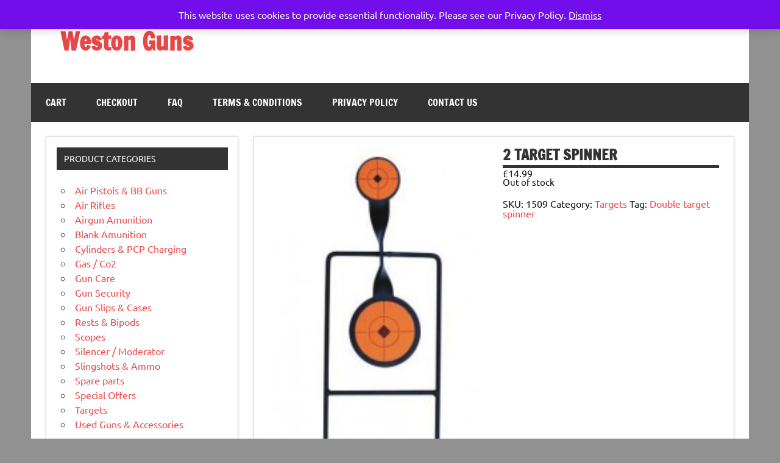

--- FILE ---
content_type: text/html; charset=UTF-8
request_url: https://westonguns.com/product/double-target-spinner
body_size: 11404
content:
<!DOCTYPE html><!-- HTML 5 -->
<html lang="en-GB">

<head>
<meta charset="UTF-8" />
<meta name="viewport" content="width=device-width, initial-scale=1">
<link rel="profile" href="https://gmpg.org/xfn/11" />
<link rel="pingback" href="https://westonguns.com/xmlrpc.php" />

<meta name='robots' content='index, follow, max-image-preview:large, max-snippet:-1, max-video-preview:-1' />
	<style>img:is([sizes="auto" i], [sizes^="auto," i]) { contain-intrinsic-size: 3000px 1500px }</style>
	
	<!-- This site is optimized with the Yoast SEO plugin v26.3 - https://yoast.com/wordpress/plugins/seo/ -->
	<title>2 target spinner - Weston Guns</title>
	<link rel="canonical" href="https://westonguns.com/product/double-target-spinner" />
	<meta property="og:locale" content="en_GB" />
	<meta property="og:type" content="article" />
	<meta property="og:title" content="2 target spinner - Weston Guns" />
	<meta property="og:description" content="&nbsp; &nbsp; 1 SMALL AND 1 LARGE SPINNING TARGETS FOR GREAT PRACTISING. &nbsp; &nbsp; &nbsp;" />
	<meta property="og:url" content="https://westonguns.com/product/double-target-spinner" />
	<meta property="og:site_name" content="Weston Guns" />
	<meta property="article:modified_time" content="2025-01-02T12:21:09+00:00" />
	<meta property="og:image" content="https://westonguns.com/wp-content/uploads/2018/09/SMK-DOUBLE-TARGET-SPINNER.jpg" />
	<meta property="og:image:width" content="162" />
	<meta property="og:image:height" content="300" />
	<meta property="og:image:type" content="image/jpeg" />
	<meta name="twitter:card" content="summary_large_image" />
	<script type="application/ld+json" class="yoast-schema-graph">{"@context":"https://schema.org","@graph":[{"@type":"WebPage","@id":"https://westonguns.com/product/double-target-spinner","url":"https://westonguns.com/product/double-target-spinner","name":"2 target spinner - Weston Guns","isPartOf":{"@id":"https://westonguns.com/#website"},"primaryImageOfPage":{"@id":"https://westonguns.com/product/double-target-spinner#primaryimage"},"image":{"@id":"https://westonguns.com/product/double-target-spinner#primaryimage"},"thumbnailUrl":"https://westonguns.com/wp-content/uploads/2018/09/SMK-DOUBLE-TARGET-SPINNER.jpg","datePublished":"2019-10-10T09:19:46+00:00","dateModified":"2025-01-02T12:21:09+00:00","breadcrumb":{"@id":"https://westonguns.com/product/double-target-spinner#breadcrumb"},"inLanguage":"en-GB","potentialAction":[{"@type":"ReadAction","target":["https://westonguns.com/product/double-target-spinner"]}]},{"@type":"ImageObject","inLanguage":"en-GB","@id":"https://westonguns.com/product/double-target-spinner#primaryimage","url":"https://westonguns.com/wp-content/uploads/2018/09/SMK-DOUBLE-TARGET-SPINNER.jpg","contentUrl":"https://westonguns.com/wp-content/uploads/2018/09/SMK-DOUBLE-TARGET-SPINNER.jpg","width":162,"height":300,"caption":"Double target spinner"},{"@type":"BreadcrumbList","@id":"https://westonguns.com/product/double-target-spinner#breadcrumb","itemListElement":[{"@type":"ListItem","position":1,"name":"Home","item":"https://westonguns.com/"},{"@type":"ListItem","position":2,"name":"Products","item":"https://westonguns.com/shop"},{"@type":"ListItem","position":3,"name":"2 target spinner"}]},{"@type":"WebSite","@id":"https://westonguns.com/#website","url":"https://westonguns.com/","name":"Weston Guns","description":"gun shop airgun air rifle pistol pellet shotgun weston super mare somerset","publisher":{"@id":"https://westonguns.com/#organization"},"potentialAction":[{"@type":"SearchAction","target":{"@type":"EntryPoint","urlTemplate":"https://westonguns.com/?s={search_term_string}"},"query-input":{"@type":"PropertyValueSpecification","valueRequired":true,"valueName":"search_term_string"}}],"inLanguage":"en-GB"},{"@type":"Organization","@id":"https://westonguns.com/#organization","name":"Weston Guns","url":"https://westonguns.com/","logo":{"@type":"ImageObject","inLanguage":"en-GB","@id":"https://westonguns.com/#/schema/logo/image/","url":"https://westonguns.com/wp-content/uploads/WG-Icon.jpg","contentUrl":"https://westonguns.com/wp-content/uploads/WG-Icon.jpg","width":800,"height":800,"caption":"Weston Guns"},"image":{"@id":"https://westonguns.com/#/schema/logo/image/"}}]}</script>
	<!-- / Yoast SEO plugin. -->


<link rel="alternate" type="application/rss+xml" title="Weston Guns &raquo; Feed" href="https://westonguns.com/feed" />
<link rel="alternate" type="application/rss+xml" title="Weston Guns &raquo; Comments Feed" href="https://westonguns.com/comments/feed" />
<script type="text/javascript">
/* <![CDATA[ */
window._wpemojiSettings = {"baseUrl":"https:\/\/s.w.org\/images\/core\/emoji\/16.0.1\/72x72\/","ext":".png","svgUrl":"https:\/\/s.w.org\/images\/core\/emoji\/16.0.1\/svg\/","svgExt":".svg","source":{"concatemoji":"https:\/\/westonguns.com\/wp-includes\/js\/wp-emoji-release.min.js?ver=81e4b62e08817ae5c67bd2d541480295"}};
/*! This file is auto-generated */
!function(s,n){var o,i,e;function c(e){try{var t={supportTests:e,timestamp:(new Date).valueOf()};sessionStorage.setItem(o,JSON.stringify(t))}catch(e){}}function p(e,t,n){e.clearRect(0,0,e.canvas.width,e.canvas.height),e.fillText(t,0,0);var t=new Uint32Array(e.getImageData(0,0,e.canvas.width,e.canvas.height).data),a=(e.clearRect(0,0,e.canvas.width,e.canvas.height),e.fillText(n,0,0),new Uint32Array(e.getImageData(0,0,e.canvas.width,e.canvas.height).data));return t.every(function(e,t){return e===a[t]})}function u(e,t){e.clearRect(0,0,e.canvas.width,e.canvas.height),e.fillText(t,0,0);for(var n=e.getImageData(16,16,1,1),a=0;a<n.data.length;a++)if(0!==n.data[a])return!1;return!0}function f(e,t,n,a){switch(t){case"flag":return n(e,"\ud83c\udff3\ufe0f\u200d\u26a7\ufe0f","\ud83c\udff3\ufe0f\u200b\u26a7\ufe0f")?!1:!n(e,"\ud83c\udde8\ud83c\uddf6","\ud83c\udde8\u200b\ud83c\uddf6")&&!n(e,"\ud83c\udff4\udb40\udc67\udb40\udc62\udb40\udc65\udb40\udc6e\udb40\udc67\udb40\udc7f","\ud83c\udff4\u200b\udb40\udc67\u200b\udb40\udc62\u200b\udb40\udc65\u200b\udb40\udc6e\u200b\udb40\udc67\u200b\udb40\udc7f");case"emoji":return!a(e,"\ud83e\udedf")}return!1}function g(e,t,n,a){var r="undefined"!=typeof WorkerGlobalScope&&self instanceof WorkerGlobalScope?new OffscreenCanvas(300,150):s.createElement("canvas"),o=r.getContext("2d",{willReadFrequently:!0}),i=(o.textBaseline="top",o.font="600 32px Arial",{});return e.forEach(function(e){i[e]=t(o,e,n,a)}),i}function t(e){var t=s.createElement("script");t.src=e,t.defer=!0,s.head.appendChild(t)}"undefined"!=typeof Promise&&(o="wpEmojiSettingsSupports",i=["flag","emoji"],n.supports={everything:!0,everythingExceptFlag:!0},e=new Promise(function(e){s.addEventListener("DOMContentLoaded",e,{once:!0})}),new Promise(function(t){var n=function(){try{var e=JSON.parse(sessionStorage.getItem(o));if("object"==typeof e&&"number"==typeof e.timestamp&&(new Date).valueOf()<e.timestamp+604800&&"object"==typeof e.supportTests)return e.supportTests}catch(e){}return null}();if(!n){if("undefined"!=typeof Worker&&"undefined"!=typeof OffscreenCanvas&&"undefined"!=typeof URL&&URL.createObjectURL&&"undefined"!=typeof Blob)try{var e="postMessage("+g.toString()+"("+[JSON.stringify(i),f.toString(),p.toString(),u.toString()].join(",")+"));",a=new Blob([e],{type:"text/javascript"}),r=new Worker(URL.createObjectURL(a),{name:"wpTestEmojiSupports"});return void(r.onmessage=function(e){c(n=e.data),r.terminate(),t(n)})}catch(e){}c(n=g(i,f,p,u))}t(n)}).then(function(e){for(var t in e)n.supports[t]=e[t],n.supports.everything=n.supports.everything&&n.supports[t],"flag"!==t&&(n.supports.everythingExceptFlag=n.supports.everythingExceptFlag&&n.supports[t]);n.supports.everythingExceptFlag=n.supports.everythingExceptFlag&&!n.supports.flag,n.DOMReady=!1,n.readyCallback=function(){n.DOMReady=!0}}).then(function(){return e}).then(function(){var e;n.supports.everything||(n.readyCallback(),(e=n.source||{}).concatemoji?t(e.concatemoji):e.wpemoji&&e.twemoji&&(t(e.twemoji),t(e.wpemoji)))}))}((window,document),window._wpemojiSettings);
/* ]]> */
</script>
<link rel='stylesheet' id='dynamicnews-custom-fonts-css' href='https://westonguns.com/wp-content/themes/dynamic-news-lite/css/custom-fonts.css?ver=20180413' type='text/css' media='all' />
<style id='wp-emoji-styles-inline-css' type='text/css'>

	img.wp-smiley, img.emoji {
		display: inline !important;
		border: none !important;
		box-shadow: none !important;
		height: 1em !important;
		width: 1em !important;
		margin: 0 0.07em !important;
		vertical-align: -0.1em !important;
		background: none !important;
		padding: 0 !important;
	}
</style>
<link rel='stylesheet' id='wp-block-library-css' href='https://westonguns.com/wp-includes/css/dist/block-library/style.min.css?ver=81e4b62e08817ae5c67bd2d541480295' type='text/css' media='all' />
<style id='classic-theme-styles-inline-css' type='text/css'>
/*! This file is auto-generated */
.wp-block-button__link{color:#fff;background-color:#32373c;border-radius:9999px;box-shadow:none;text-decoration:none;padding:calc(.667em + 2px) calc(1.333em + 2px);font-size:1.125em}.wp-block-file__button{background:#32373c;color:#fff;text-decoration:none}
</style>
<style id='global-styles-inline-css' type='text/css'>
:root{--wp--preset--aspect-ratio--square: 1;--wp--preset--aspect-ratio--4-3: 4/3;--wp--preset--aspect-ratio--3-4: 3/4;--wp--preset--aspect-ratio--3-2: 3/2;--wp--preset--aspect-ratio--2-3: 2/3;--wp--preset--aspect-ratio--16-9: 16/9;--wp--preset--aspect-ratio--9-16: 9/16;--wp--preset--color--black: #353535;--wp--preset--color--cyan-bluish-gray: #abb8c3;--wp--preset--color--white: #ffffff;--wp--preset--color--pale-pink: #f78da7;--wp--preset--color--vivid-red: #cf2e2e;--wp--preset--color--luminous-vivid-orange: #ff6900;--wp--preset--color--luminous-vivid-amber: #fcb900;--wp--preset--color--light-green-cyan: #7bdcb5;--wp--preset--color--vivid-green-cyan: #00d084;--wp--preset--color--pale-cyan-blue: #8ed1fc;--wp--preset--color--vivid-cyan-blue: #0693e3;--wp--preset--color--vivid-purple: #9b51e0;--wp--preset--color--primary: #e84747;--wp--preset--color--light-gray: #f0f0f0;--wp--preset--color--dark-gray: #777777;--wp--preset--gradient--vivid-cyan-blue-to-vivid-purple: linear-gradient(135deg,rgba(6,147,227,1) 0%,rgb(155,81,224) 100%);--wp--preset--gradient--light-green-cyan-to-vivid-green-cyan: linear-gradient(135deg,rgb(122,220,180) 0%,rgb(0,208,130) 100%);--wp--preset--gradient--luminous-vivid-amber-to-luminous-vivid-orange: linear-gradient(135deg,rgba(252,185,0,1) 0%,rgba(255,105,0,1) 100%);--wp--preset--gradient--luminous-vivid-orange-to-vivid-red: linear-gradient(135deg,rgba(255,105,0,1) 0%,rgb(207,46,46) 100%);--wp--preset--gradient--very-light-gray-to-cyan-bluish-gray: linear-gradient(135deg,rgb(238,238,238) 0%,rgb(169,184,195) 100%);--wp--preset--gradient--cool-to-warm-spectrum: linear-gradient(135deg,rgb(74,234,220) 0%,rgb(151,120,209) 20%,rgb(207,42,186) 40%,rgb(238,44,130) 60%,rgb(251,105,98) 80%,rgb(254,248,76) 100%);--wp--preset--gradient--blush-light-purple: linear-gradient(135deg,rgb(255,206,236) 0%,rgb(152,150,240) 100%);--wp--preset--gradient--blush-bordeaux: linear-gradient(135deg,rgb(254,205,165) 0%,rgb(254,45,45) 50%,rgb(107,0,62) 100%);--wp--preset--gradient--luminous-dusk: linear-gradient(135deg,rgb(255,203,112) 0%,rgb(199,81,192) 50%,rgb(65,88,208) 100%);--wp--preset--gradient--pale-ocean: linear-gradient(135deg,rgb(255,245,203) 0%,rgb(182,227,212) 50%,rgb(51,167,181) 100%);--wp--preset--gradient--electric-grass: linear-gradient(135deg,rgb(202,248,128) 0%,rgb(113,206,126) 100%);--wp--preset--gradient--midnight: linear-gradient(135deg,rgb(2,3,129) 0%,rgb(40,116,252) 100%);--wp--preset--font-size--small: 13px;--wp--preset--font-size--medium: 20px;--wp--preset--font-size--large: 36px;--wp--preset--font-size--x-large: 42px;--wp--preset--spacing--20: 0.44rem;--wp--preset--spacing--30: 0.67rem;--wp--preset--spacing--40: 1rem;--wp--preset--spacing--50: 1.5rem;--wp--preset--spacing--60: 2.25rem;--wp--preset--spacing--70: 3.38rem;--wp--preset--spacing--80: 5.06rem;--wp--preset--shadow--natural: 6px 6px 9px rgba(0, 0, 0, 0.2);--wp--preset--shadow--deep: 12px 12px 50px rgba(0, 0, 0, 0.4);--wp--preset--shadow--sharp: 6px 6px 0px rgba(0, 0, 0, 0.2);--wp--preset--shadow--outlined: 6px 6px 0px -3px rgba(255, 255, 255, 1), 6px 6px rgba(0, 0, 0, 1);--wp--preset--shadow--crisp: 6px 6px 0px rgba(0, 0, 0, 1);}:where(.is-layout-flex){gap: 0.5em;}:where(.is-layout-grid){gap: 0.5em;}body .is-layout-flex{display: flex;}.is-layout-flex{flex-wrap: wrap;align-items: center;}.is-layout-flex > :is(*, div){margin: 0;}body .is-layout-grid{display: grid;}.is-layout-grid > :is(*, div){margin: 0;}:where(.wp-block-columns.is-layout-flex){gap: 2em;}:where(.wp-block-columns.is-layout-grid){gap: 2em;}:where(.wp-block-post-template.is-layout-flex){gap: 1.25em;}:where(.wp-block-post-template.is-layout-grid){gap: 1.25em;}.has-black-color{color: var(--wp--preset--color--black) !important;}.has-cyan-bluish-gray-color{color: var(--wp--preset--color--cyan-bluish-gray) !important;}.has-white-color{color: var(--wp--preset--color--white) !important;}.has-pale-pink-color{color: var(--wp--preset--color--pale-pink) !important;}.has-vivid-red-color{color: var(--wp--preset--color--vivid-red) !important;}.has-luminous-vivid-orange-color{color: var(--wp--preset--color--luminous-vivid-orange) !important;}.has-luminous-vivid-amber-color{color: var(--wp--preset--color--luminous-vivid-amber) !important;}.has-light-green-cyan-color{color: var(--wp--preset--color--light-green-cyan) !important;}.has-vivid-green-cyan-color{color: var(--wp--preset--color--vivid-green-cyan) !important;}.has-pale-cyan-blue-color{color: var(--wp--preset--color--pale-cyan-blue) !important;}.has-vivid-cyan-blue-color{color: var(--wp--preset--color--vivid-cyan-blue) !important;}.has-vivid-purple-color{color: var(--wp--preset--color--vivid-purple) !important;}.has-black-background-color{background-color: var(--wp--preset--color--black) !important;}.has-cyan-bluish-gray-background-color{background-color: var(--wp--preset--color--cyan-bluish-gray) !important;}.has-white-background-color{background-color: var(--wp--preset--color--white) !important;}.has-pale-pink-background-color{background-color: var(--wp--preset--color--pale-pink) !important;}.has-vivid-red-background-color{background-color: var(--wp--preset--color--vivid-red) !important;}.has-luminous-vivid-orange-background-color{background-color: var(--wp--preset--color--luminous-vivid-orange) !important;}.has-luminous-vivid-amber-background-color{background-color: var(--wp--preset--color--luminous-vivid-amber) !important;}.has-light-green-cyan-background-color{background-color: var(--wp--preset--color--light-green-cyan) !important;}.has-vivid-green-cyan-background-color{background-color: var(--wp--preset--color--vivid-green-cyan) !important;}.has-pale-cyan-blue-background-color{background-color: var(--wp--preset--color--pale-cyan-blue) !important;}.has-vivid-cyan-blue-background-color{background-color: var(--wp--preset--color--vivid-cyan-blue) !important;}.has-vivid-purple-background-color{background-color: var(--wp--preset--color--vivid-purple) !important;}.has-black-border-color{border-color: var(--wp--preset--color--black) !important;}.has-cyan-bluish-gray-border-color{border-color: var(--wp--preset--color--cyan-bluish-gray) !important;}.has-white-border-color{border-color: var(--wp--preset--color--white) !important;}.has-pale-pink-border-color{border-color: var(--wp--preset--color--pale-pink) !important;}.has-vivid-red-border-color{border-color: var(--wp--preset--color--vivid-red) !important;}.has-luminous-vivid-orange-border-color{border-color: var(--wp--preset--color--luminous-vivid-orange) !important;}.has-luminous-vivid-amber-border-color{border-color: var(--wp--preset--color--luminous-vivid-amber) !important;}.has-light-green-cyan-border-color{border-color: var(--wp--preset--color--light-green-cyan) !important;}.has-vivid-green-cyan-border-color{border-color: var(--wp--preset--color--vivid-green-cyan) !important;}.has-pale-cyan-blue-border-color{border-color: var(--wp--preset--color--pale-cyan-blue) !important;}.has-vivid-cyan-blue-border-color{border-color: var(--wp--preset--color--vivid-cyan-blue) !important;}.has-vivid-purple-border-color{border-color: var(--wp--preset--color--vivid-purple) !important;}.has-vivid-cyan-blue-to-vivid-purple-gradient-background{background: var(--wp--preset--gradient--vivid-cyan-blue-to-vivid-purple) !important;}.has-light-green-cyan-to-vivid-green-cyan-gradient-background{background: var(--wp--preset--gradient--light-green-cyan-to-vivid-green-cyan) !important;}.has-luminous-vivid-amber-to-luminous-vivid-orange-gradient-background{background: var(--wp--preset--gradient--luminous-vivid-amber-to-luminous-vivid-orange) !important;}.has-luminous-vivid-orange-to-vivid-red-gradient-background{background: var(--wp--preset--gradient--luminous-vivid-orange-to-vivid-red) !important;}.has-very-light-gray-to-cyan-bluish-gray-gradient-background{background: var(--wp--preset--gradient--very-light-gray-to-cyan-bluish-gray) !important;}.has-cool-to-warm-spectrum-gradient-background{background: var(--wp--preset--gradient--cool-to-warm-spectrum) !important;}.has-blush-light-purple-gradient-background{background: var(--wp--preset--gradient--blush-light-purple) !important;}.has-blush-bordeaux-gradient-background{background: var(--wp--preset--gradient--blush-bordeaux) !important;}.has-luminous-dusk-gradient-background{background: var(--wp--preset--gradient--luminous-dusk) !important;}.has-pale-ocean-gradient-background{background: var(--wp--preset--gradient--pale-ocean) !important;}.has-electric-grass-gradient-background{background: var(--wp--preset--gradient--electric-grass) !important;}.has-midnight-gradient-background{background: var(--wp--preset--gradient--midnight) !important;}.has-small-font-size{font-size: var(--wp--preset--font-size--small) !important;}.has-medium-font-size{font-size: var(--wp--preset--font-size--medium) !important;}.has-large-font-size{font-size: var(--wp--preset--font-size--large) !important;}.has-x-large-font-size{font-size: var(--wp--preset--font-size--x-large) !important;}
:where(.wp-block-post-template.is-layout-flex){gap: 1.25em;}:where(.wp-block-post-template.is-layout-grid){gap: 1.25em;}
:where(.wp-block-columns.is-layout-flex){gap: 2em;}:where(.wp-block-columns.is-layout-grid){gap: 2em;}
:root :where(.wp-block-pullquote){font-size: 1.5em;line-height: 1.6;}
</style>
<link rel='stylesheet' id='woocommerce-layout-css' href='https://westonguns.com/wp-content/plugins/woocommerce/assets/css/woocommerce-layout.css?ver=10.4.3' type='text/css' media='all' />
<link rel='stylesheet' id='woocommerce-smallscreen-css' href='https://westonguns.com/wp-content/plugins/woocommerce/assets/css/woocommerce-smallscreen.css?ver=10.4.3' type='text/css' media='only screen and (max-width: 768px)' />
<link rel='stylesheet' id='woocommerce-general-css' href='https://westonguns.com/wp-content/plugins/woocommerce/assets/css/woocommerce.css?ver=10.4.3' type='text/css' media='all' />
<style id='woocommerce-inline-inline-css' type='text/css'>
.woocommerce form .form-row .required { visibility: visible; }
</style>
<link rel='stylesheet' id='dynamicnewslite-stylesheet-css' href='https://westonguns.com/wp-content/themes/dynamic-news-lite/style.css?ver=1.6.8' type='text/css' media='all' />
<style id='dynamicnewslite-stylesheet-inline-css' type='text/css'>
.site-description {
	position: absolute;
	clip: rect(1px, 1px, 1px, 1px);
}
</style>
<link rel='stylesheet' id='genericons-css' href='https://westonguns.com/wp-content/themes/dynamic-news-lite/css/genericons/genericons.css?ver=3.4.1' type='text/css' media='all' />
<script type="text/javascript" src="https://westonguns.com/wp-includes/js/jquery/jquery.min.js?ver=3.7.1" id="jquery-core-js"></script>
<script type="text/javascript" src="https://westonguns.com/wp-includes/js/jquery/jquery-migrate.min.js?ver=3.4.1" id="jquery-migrate-js"></script>
<script type="text/javascript" src="https://westonguns.com/wp-content/plugins/woocommerce/assets/js/jquery-blockui/jquery.blockUI.min.js?ver=2.7.0-wc.10.4.3" id="wc-jquery-blockui-js" defer="defer" data-wp-strategy="defer"></script>
<script type="text/javascript" id="wc-add-to-cart-js-extra">
/* <![CDATA[ */
var wc_add_to_cart_params = {"ajax_url":"\/wp-admin\/admin-ajax.php","wc_ajax_url":"\/?wc-ajax=%%endpoint%%","i18n_view_cart":"View basket","cart_url":"https:\/\/westonguns.com\/cart","is_cart":"","cart_redirect_after_add":"no"};
/* ]]> */
</script>
<script type="text/javascript" src="https://westonguns.com/wp-content/plugins/woocommerce/assets/js/frontend/add-to-cart.min.js?ver=10.4.3" id="wc-add-to-cart-js" defer="defer" data-wp-strategy="defer"></script>
<script type="text/javascript" id="wc-single-product-js-extra">
/* <![CDATA[ */
var wc_single_product_params = {"i18n_required_rating_text":"Please select a rating","i18n_rating_options":["1 of 5 stars","2 of 5 stars","3 of 5 stars","4 of 5 stars","5 of 5 stars"],"i18n_product_gallery_trigger_text":"View full-screen image gallery","review_rating_required":"yes","flexslider":{"rtl":false,"animation":"slide","smoothHeight":true,"directionNav":false,"controlNav":"thumbnails","slideshow":false,"animationSpeed":500,"animationLoop":false,"allowOneSlide":false},"zoom_enabled":"","zoom_options":[],"photoswipe_enabled":"","photoswipe_options":{"shareEl":false,"closeOnScroll":false,"history":false,"hideAnimationDuration":0,"showAnimationDuration":0},"flexslider_enabled":""};
/* ]]> */
</script>
<script type="text/javascript" src="https://westonguns.com/wp-content/plugins/woocommerce/assets/js/frontend/single-product.min.js?ver=10.4.3" id="wc-single-product-js" defer="defer" data-wp-strategy="defer"></script>
<script type="text/javascript" src="https://westonguns.com/wp-content/plugins/woocommerce/assets/js/js-cookie/js.cookie.min.js?ver=2.1.4-wc.10.4.3" id="wc-js-cookie-js" defer="defer" data-wp-strategy="defer"></script>
<script type="text/javascript" id="woocommerce-js-extra">
/* <![CDATA[ */
var woocommerce_params = {"ajax_url":"\/wp-admin\/admin-ajax.php","wc_ajax_url":"\/?wc-ajax=%%endpoint%%","i18n_password_show":"Show password","i18n_password_hide":"Hide password"};
/* ]]> */
</script>
<script type="text/javascript" src="https://westonguns.com/wp-content/plugins/woocommerce/assets/js/frontend/woocommerce.min.js?ver=10.4.3" id="woocommerce-js" defer="defer" data-wp-strategy="defer"></script>
<!--[if lt IE 9]>
<script type="text/javascript" src="https://westonguns.com/wp-content/themes/dynamic-news-lite/js/html5shiv.min.js?ver=3.7.3" id="html5shiv-js"></script>
<![endif]-->
<script type="text/javascript" id="dynamicnewslite-jquery-navigation-js-extra">
/* <![CDATA[ */
var dynamicnews_menu_title = {"text":"Menu"};
/* ]]> */
</script>
<script type="text/javascript" src="https://westonguns.com/wp-content/themes/dynamic-news-lite/js/navigation.js?ver=20210324" id="dynamicnewslite-jquery-navigation-js"></script>
<link rel="https://api.w.org/" href="https://westonguns.com/wp-json/" /><link rel="alternate" title="JSON" type="application/json" href="https://westonguns.com/wp-json/wp/v2/product/1509" /><link rel="EditURI" type="application/rsd+xml" title="RSD" href="https://westonguns.com/xmlrpc.php?rsd" />
<link rel="alternate" title="oEmbed (JSON)" type="application/json+oembed" href="https://westonguns.com/wp-json/oembed/1.0/embed?url=https%3A%2F%2Fwestonguns.com%2Fproduct%2Fdouble-target-spinner" />
<link rel="alternate" title="oEmbed (XML)" type="text/xml+oembed" href="https://westonguns.com/wp-json/oembed/1.0/embed?url=https%3A%2F%2Fwestonguns.com%2Fproduct%2Fdouble-target-spinner&#038;format=xml" />
	<noscript><style>.woocommerce-product-gallery{ opacity: 1 !important; }</style></noscript>
	<style type="text/css" id="custom-background-css">
body.custom-background { background-color: #919191; }
</style>
	<link rel="icon" href="https://westonguns.com/wp-content/uploads/cropped-WG-Icon-32x32.jpg" sizes="32x32" />
<link rel="icon" href="https://westonguns.com/wp-content/uploads/cropped-WG-Icon-192x192.jpg" sizes="192x192" />
<link rel="apple-touch-icon" href="https://westonguns.com/wp-content/uploads/cropped-WG-Icon-180x180.jpg" />
<meta name="msapplication-TileImage" content="https://westonguns.com/wp-content/uploads/cropped-WG-Icon-270x270.jpg" />
</head>

<body data-rsssl=1 class="wp-singular product-template-default single single-product postid-1509 custom-background wp-theme-dynamic-news-lite theme-dynamic-news-lite woocommerce woocommerce-page woocommerce-demo-store woocommerce-no-js sidebar-left mobile-header-none">
<p role="complementary" aria-label="Store notice" class="woocommerce-store-notice demo_store" data-notice-id="49f600745762318e57d6f3599f52c51e" style="display:none;">This website uses cookies to provide essential functionality. Please see our Privacy Policy. <a role="button" href="#" class="woocommerce-store-notice__dismiss-link">Dismiss</a></p>
<a class="skip-link screen-reader-text" href="#content">Skip to content</a>

<div id="wrapper" class="hfeed">

	<div id="topnavi-wrap">
		
	<div id="topnavi" class="container clearfix">

		
	</div>
	</div>

	<div id="header-wrap">

		<header id="header" class="container clearfix" role="banner">

			<div id="logo" class="clearfix">

								
		<p class="site-title"><a href="https://westonguns.com/" rel="home">Weston Guns</a></p>

					
			<p class="site-description">gun shop airgun air rifle pistol pellet shotgun weston super mare somerset</p>

		
			</div>

			<div id="header-content" class="clearfix">
							</div>

		</header>

	</div>

	<div id="navi-wrap">
		<nav id="mainnav" class="container clearfix" role="navigation">
			<ul id="mainnav-menu" class="main-navigation-menu menu"><li class="page_item page-item-6"><a href="https://westonguns.com/cart">Cart</a></li>
<li class="page_item page-item-7"><a href="https://westonguns.com/checkout">Checkout</a></li>
<li class="page_item page-item-3"><a href="https://westonguns.com/faq-2">FAQ</a></li>
<li class="page_item page-item-285"><a href="https://westonguns.com/terms-conditions">Terms &#038; Conditions</a></li>
<li class="page_item page-item-1055"><a href="https://westonguns.com/privacy-policy">Privacy Policy</a></li>
<li class="page_item page-item-1006"><a href="https://westonguns.com/contact-us">Contact Us</a></li>
</ul>		</nav>
	</div>

	
	<div id="wrap" class="container clearfix">
		
		<section id="content" class="primary" role="main">
		
			<div id="post-1509" class="type-page clearfix post-1509 product type-product status-publish has-post-thumbnail product_cat-targets product_tag-double-target-spinner product_shipping_class-economy first outofstock shipping-taxable purchasable product-type-simple">
			
				<div class="woocommerce-notices-wrapper"></div><div id="product-1509" class="product type-product post-1509 status-publish outofstock product_cat-targets product_tag-double-target-spinner has-post-thumbnail shipping-taxable purchasable product-type-simple">

	<div class="woocommerce-product-gallery woocommerce-product-gallery--with-images woocommerce-product-gallery--columns-4 images" data-columns="4" style="opacity: 0; transition: opacity .25s ease-in-out;">
	<div class="woocommerce-product-gallery__wrapper">
		<div data-thumb="https://westonguns.com/wp-content/uploads/2018/09/SMK-DOUBLE-TARGET-SPINNER-100x100.jpg" data-thumb-alt="Double target spinner" data-thumb-srcset="https://westonguns.com/wp-content/uploads/2018/09/SMK-DOUBLE-TARGET-SPINNER-100x100.jpg 100w, https://westonguns.com/wp-content/uploads/2018/09/SMK-DOUBLE-TARGET-SPINNER-90x90.jpg 90w, https://westonguns.com/wp-content/uploads/2018/09/SMK-DOUBLE-TARGET-SPINNER-75x75.jpg 75w"  data-thumb-sizes="(max-width: 100px) 100vw, 100px" class="woocommerce-product-gallery__image"><a href="https://westonguns.com/wp-content/uploads/2018/09/SMK-DOUBLE-TARGET-SPINNER.jpg"><img width="162" height="300" src="https://westonguns.com/wp-content/uploads/2018/09/SMK-DOUBLE-TARGET-SPINNER.jpg" class="wp-post-image" alt="Double target spinner" data-caption="" data-src="https://westonguns.com/wp-content/uploads/2018/09/SMK-DOUBLE-TARGET-SPINNER.jpg" data-large_image="https://westonguns.com/wp-content/uploads/2018/09/SMK-DOUBLE-TARGET-SPINNER.jpg" data-large_image_width="162" data-large_image_height="300" decoding="async" srcset="https://westonguns.com/wp-content/uploads/2018/09/SMK-DOUBLE-TARGET-SPINNER.jpg 162w, https://westonguns.com/wp-content/uploads/2018/09/SMK-DOUBLE-TARGET-SPINNER-81x150.jpg 81w" sizes="(max-width: 162px) 100vw, 162px" /></a></div>	</div>
</div>

	<div class="summary entry-summary">
		<h1 class="product_title entry-title">2 target spinner</h1><p class="price"><span class="woocommerce-Price-amount amount"><bdi><span class="woocommerce-Price-currencySymbol">&pound;</span>14.99</bdi></span></p>
<p class="stock out-of-stock">Out of stock</p>
<div id="ppcp-recaptcha-v2-container" style="margin:20px 0;"></div><div class="product_meta">

	
	
		<span class="sku_wrapper">SKU: <span class="sku">1509</span></span>

	
	<span class="posted_in">Category: <a href="https://westonguns.com/product-category/targets" rel="tag">Targets</a></span>
	<span class="tagged_as">Tag: <a href="https://westonguns.com/product-tag/double-target-spinner" rel="tag">Double target spinner</a></span>
	
</div>
	</div>

	
	<div class="woocommerce-tabs wc-tabs-wrapper">
		<ul class="tabs wc-tabs" role="tablist">
							<li role="presentation" class="description_tab" id="tab-title-description">
					<a href="#tab-description" role="tab" aria-controls="tab-description">
						Description					</a>
				</li>
					</ul>
					<div class="woocommerce-Tabs-panel woocommerce-Tabs-panel--description panel entry-content wc-tab" id="tab-description" role="tabpanel" aria-labelledby="tab-title-description">
				
	<h2>Description</h2>

<p>&nbsp;</p>
<p>&nbsp;</p>
<div class="description">
<p>1 SMALL AND 1 LARGE SPINNING TARGETS FOR GREAT PRACTISING.</p>
</div>
<p>&nbsp;</p>
<p>&nbsp;</p>
<p>&nbsp;</p>
			</div>
		
			</div>


	<section class="related products">

					<h2>Related products</h2>
				<ul class="products columns-4">

			
					<li class="product type-product post-1517 status-publish first instock product_cat-targets product_tag-hit-knock-varmint-target has-post-thumbnail shipping-taxable purchasable product-type-simple">
	<a href="https://westonguns.com/product/hit-knock-varmint-target" class="woocommerce-LoopProduct-link woocommerce-loop-product__link"><img width="200" height="218" src="https://westonguns.com/wp-content/uploads/2018/09/SMK-HIT-KNOCK-VARMINT-200x218.jpg" class="attachment-woocommerce_thumbnail size-woocommerce_thumbnail" alt="Hit Knock Varmint Target" decoding="async" loading="lazy" srcset="https://westonguns.com/wp-content/uploads/2018/09/SMK-HIT-KNOCK-VARMINT-200x218.jpg 200w, https://westonguns.com/wp-content/uploads/2018/09/SMK-HIT-KNOCK-VARMINT-138x150.jpg 138w, https://westonguns.com/wp-content/uploads/2018/09/SMK-HIT-KNOCK-VARMINT.jpg 203w" sizes="auto, (max-width: 200px) 100vw, 200px" /><h2 class="woocommerce-loop-product__title">Hit Knock Varmint Target</h2>
	<span class="price"><span class="woocommerce-Price-amount amount"><bdi><span class="woocommerce-Price-currencySymbol">&pound;</span>9.99</bdi></span></span>
</a><a href="/product/double-target-spinner?add-to-cart=1517" aria-describedby="woocommerce_loop_add_to_cart_link_describedby_1517" data-quantity="1" class="button product_type_simple add_to_cart_button ajax_add_to_cart" data-product_id="1517" data-product_sku="1517" aria-label="Add to basket: &ldquo;Hit Knock Varmint Target&rdquo;" rel="nofollow" data-success_message="&ldquo;Hit Knock Varmint Target&rdquo; has been added to your cart" role="button">Add to basket</a>	<span id="woocommerce_loop_add_to_cart_link_describedby_1517" class="screen-reader-text">
			</span>
</li>

			
					<li class="product type-product post-8195 status-publish instock product_cat-targets has-post-thumbnail shipping-taxable purchasable product-type-simple">
	<a href="https://westonguns.com/product/shoot-n-c-mixed" class="woocommerce-LoopProduct-link woocommerce-loop-product__link"><img width="300" height="301" src="https://westonguns.com/wp-content/uploads/Shoot-N-C-Mixed-300x301.jpg" class="attachment-woocommerce_thumbnail size-woocommerce_thumbnail" alt="Shoot-N-C Mixed" decoding="async" loading="lazy" srcset="https://westonguns.com/wp-content/uploads/Shoot-N-C-Mixed-300x301.jpg 300w, https://westonguns.com/wp-content/uploads/Shoot-N-C-Mixed-150x150.jpg 150w, https://westonguns.com/wp-content/uploads/Shoot-N-C-Mixed-90x90.jpg 90w, https://westonguns.com/wp-content/uploads/Shoot-N-C-Mixed-75x75.jpg 75w, https://westonguns.com/wp-content/uploads/Shoot-N-C-Mixed-400x402.jpg 400w, https://westonguns.com/wp-content/uploads/Shoot-N-C-Mixed-100x100.jpg 100w, https://westonguns.com/wp-content/uploads/Shoot-N-C-Mixed.jpg 498w" sizes="auto, (max-width: 300px) 100vw, 300px" /><h2 class="woocommerce-loop-product__title">Shoot-N-C Mixed</h2>
	<span class="price"><span class="woocommerce-Price-amount amount"><bdi><span class="woocommerce-Price-currencySymbol">&pound;</span>7.99</bdi></span></span>
</a><a href="/product/double-target-spinner?add-to-cart=8195" aria-describedby="woocommerce_loop_add_to_cart_link_describedby_8195" data-quantity="1" class="button product_type_simple add_to_cart_button ajax_add_to_cart" data-product_id="8195" data-product_sku="8195" aria-label="Add to basket: &ldquo;Shoot-N-C Mixed&rdquo;" rel="nofollow" data-success_message="&ldquo;Shoot-N-C Mixed&rdquo; has been added to your cart" role="button">Add to basket</a>	<span id="woocommerce_loop_add_to_cart_link_describedby_8195" class="screen-reader-text">
			</span>
</li>

			
					<li class="product type-product post-519 status-publish instock product_cat-targets has-post-thumbnail shipping-taxable purchasable product-type-simple">
	<a href="https://westonguns.com/product/targer-holder-pellet-catcher-14cm" class="woocommerce-LoopProduct-link woocommerce-loop-product__link"><img width="279" height="300" src="https://westonguns.com/wp-content/uploads/SMK-Milbro-targer-holder-pellet-catcher.jpg" class="attachment-woocommerce_thumbnail size-woocommerce_thumbnail" alt="Targer holder / pellet catcher , Heavey Duty 14cm" decoding="async" loading="lazy" srcset="https://westonguns.com/wp-content/uploads/SMK-Milbro-targer-holder-pellet-catcher.jpg 279w, https://westonguns.com/wp-content/uploads/SMK-Milbro-targer-holder-pellet-catcher-140x150.jpg 140w" sizes="auto, (max-width: 279px) 100vw, 279px" /><h2 class="woocommerce-loop-product__title">Targer holder / pellet catcher , Heavey Duty 14cm</h2>
	<span class="price"><span class="woocommerce-Price-amount amount"><bdi><span class="woocommerce-Price-currencySymbol">&pound;</span>16.99</bdi></span></span>
</a><a href="/product/double-target-spinner?add-to-cart=519" aria-describedby="woocommerce_loop_add_to_cart_link_describedby_519" data-quantity="1" class="button product_type_simple add_to_cart_button ajax_add_to_cart" data-product_id="519" data-product_sku="519" aria-label="Add to basket: &ldquo;Targer holder / pellet catcher , Heavey Duty 14cm&rdquo;" rel="nofollow" data-success_message="&ldquo;Targer holder / pellet catcher , Heavey Duty 14cm&rdquo; has been added to your cart" role="button">Add to basket</a>	<span id="woocommerce_loop_add_to_cart_link_describedby_519" class="screen-reader-text">
			</span>
</li>

			
					<li class="product type-product post-523 status-publish last instock product_cat-targets has-post-thumbnail shipping-taxable purchasable product-type-simple">
	<a href="https://westonguns.com/product/shoot-n-c-2-targets" class="woocommerce-LoopProduct-link woocommerce-loop-product__link"><img width="300" height="300" src="https://westonguns.com/wp-content/uploads/2018/09/Shoot-N-C-2-inch-300x300.jpg" class="attachment-woocommerce_thumbnail size-woocommerce_thumbnail" alt="Shoot-N-C  2&quot;  targets" decoding="async" loading="lazy" srcset="https://westonguns.com/wp-content/uploads/2018/09/Shoot-N-C-2-inch-300x300.jpg 300w, https://westonguns.com/wp-content/uploads/2018/09/Shoot-N-C-2-inch-90x90.jpg 90w, https://westonguns.com/wp-content/uploads/2018/09/Shoot-N-C-2-inch-75x75.jpg 75w, https://westonguns.com/wp-content/uploads/2018/09/Shoot-N-C-2-inch-150x150.jpg 150w, https://westonguns.com/wp-content/uploads/2018/09/Shoot-N-C-2-inch-768x768.jpg 768w, https://westonguns.com/wp-content/uploads/2018/09/Shoot-N-C-2-inch-400x400.jpg 400w, https://westonguns.com/wp-content/uploads/2018/09/Shoot-N-C-2-inch-100x100.jpg 100w, https://westonguns.com/wp-content/uploads/2018/09/Shoot-N-C-2-inch.jpg 1000w" sizes="auto, (max-width: 300px) 100vw, 300px" /><h2 class="woocommerce-loop-product__title">Shoot-N-C  2&#8243;  targets</h2>
	<span class="price"><span class="woocommerce-Price-amount amount"><bdi><span class="woocommerce-Price-currencySymbol">&pound;</span>8.79</bdi></span></span>
</a><a href="/product/double-target-spinner?add-to-cart=523" aria-describedby="woocommerce_loop_add_to_cart_link_describedby_523" data-quantity="1" class="button product_type_simple add_to_cart_button ajax_add_to_cart" data-product_id="523" data-product_sku="523" aria-label="Add to basket: &ldquo;Shoot-N-C  2&quot;  targets&rdquo;" rel="nofollow" data-success_message="&ldquo;Shoot-N-C  2&quot;  targets&rdquo; has been added to your cart" role="button">Add to basket</a>	<span id="woocommerce_loop_add_to_cart_link_describedby_523" class="screen-reader-text">
			</span>
</li>

			
		</ul>

	</section>
	</div>

				
			</div>
				
		</section>
		
		
	<section id="sidebar" class="secondary clearfix" role="complementary">

		<aside id="woocommerce_product_categories-7" class="widget woocommerce widget_product_categories clearfix"><h3 class="widgettitle"><span>Product categories</span></h3><ul class="product-categories"><li class="cat-item cat-item-20"><a href="https://westonguns.com/product-category/air-pistols-bb-guns">Air Pistols &amp; BB Guns</a></li>
<li class="cat-item cat-item-16"><a href="https://westonguns.com/product-category/air-rifles">Air Rifles</a></li>
<li class="cat-item cat-item-27"><a href="https://westonguns.com/product-category/airgun-amunition">Airgun Amunition</a></li>
<li class="cat-item cat-item-73"><a href="https://westonguns.com/product-category/blank-amunition">Blank Amunition</a></li>
<li class="cat-item cat-item-186"><a href="https://westonguns.com/product-category/cylinders-pcp-charging">Cylinders &amp; PCP Charging</a></li>
<li class="cat-item cat-item-45"><a href="https://westonguns.com/product-category/gas-co2">Gas / Co2</a></li>
<li class="cat-item cat-item-49"><a href="https://westonguns.com/product-category/gun-care">Gun Care</a></li>
<li class="cat-item cat-item-46"><a href="https://westonguns.com/product-category/gun-security">Gun Security</a></li>
<li class="cat-item cat-item-91"><a href="https://westonguns.com/product-category/gun-slips-cases">Gun Slips &amp; Cases</a></li>
<li class="cat-item cat-item-48"><a href="https://westonguns.com/product-category/rests-bipoda">Rests &amp; Bipods</a></li>
<li class="cat-item cat-item-50"><a href="https://westonguns.com/product-category/scopes">Scopes</a></li>
<li class="cat-item cat-item-47"><a href="https://westonguns.com/product-category/silencer-moderator">Silencer / Moderator</a></li>
<li class="cat-item cat-item-76"><a href="https://westonguns.com/product-category/slingshot">Slingshots &amp; Ammo</a></li>
<li class="cat-item cat-item-230"><a href="https://westonguns.com/product-category/spare-parts">Spare parts</a></li>
<li class="cat-item cat-item-134"><a href="https://westonguns.com/product-category/special-offers">Special Offers</a></li>
<li class="cat-item cat-item-37 current-cat"><a href="https://westonguns.com/product-category/targets">Targets</a></li>
<li class="cat-item cat-item-63"><a href="https://westonguns.com/product-category/used-guns-accessories">Used Guns &amp; Accessories</a></li>
</ul></aside><aside id="woocommerce_product_search-3" class="widget woocommerce widget_product_search clearfix"><form role="search" method="get" class="woocommerce-product-search" action="https://westonguns.com/">
	<label class="screen-reader-text" for="woocommerce-product-search-field-0">Search for:</label>
	<input type="search" id="woocommerce-product-search-field-0" class="search-field" placeholder="Search products&hellip;" value="" name="s" />
	<button type="submit" value="Search" class="">Search</button>
	<input type="hidden" name="post_type" value="product" />
</form>
</aside>
	</section>
		
	</div>
	

	<div id="footer-wrap">

		<footer id="footer" class="container clearfix" role="contentinfo">

			
			<div id="footer-text">
				
	<span class="credit-link">
		WordPress Theme: Dynamic News by ThemeZee.	</span>

				</div>

		</footer>

	</div>

</div><!-- end #wrapper -->

<script type="speculationrules">
{"prefetch":[{"source":"document","where":{"and":[{"href_matches":"\/*"},{"not":{"href_matches":["\/wp-*.php","\/wp-admin\/*","\/wp-content\/uploads\/*","\/wp-content\/*","\/wp-content\/plugins\/*","\/wp-content\/themes\/dynamic-news-lite\/*","\/*\\?(.+)"]}},{"not":{"selector_matches":"a[rel~=\"nofollow\"]"}},{"not":{"selector_matches":".no-prefetch, .no-prefetch a"}}]},"eagerness":"conservative"}]}
</script>
<script type="application/ld+json">{"@context":"https://schema.org/","@type":"Product","@id":"https://westonguns.com/product/double-target-spinner#product","name":"2 target spinner","url":"https://westonguns.com/product/double-target-spinner","description":"&amp;nbsp;\r\n\r\n&amp;nbsp;\r\n\r\n\r\n1 SMALL AND 1 LARGE SPINNING TARGETS FOR GREAT PRACTISING.\r\n\r\n\r\n&amp;nbsp;\r\n\r\n&amp;nbsp;\r\n\r\n&amp;nbsp;","image":"https://westonguns.com/wp-content/uploads/2018/09/SMK-DOUBLE-TARGET-SPINNER.jpg","sku":"1509","offers":[{"@type":"Offer","priceSpecification":[{"@type":"UnitPriceSpecification","price":"14.99","priceCurrency":"GBP","valueAddedTaxIncluded":false,"validThrough":"2027-12-31"}],"priceValidUntil":"2027-12-31","availability":"https://schema.org/OutOfStock","url":"https://westonguns.com/product/double-target-spinner","seller":{"@type":"Organization","name":"Weston Guns","url":"https://westonguns.com"}}]}</script>	<script type='text/javascript'>
		(function () {
			var c = document.body.className;
			c = c.replace(/woocommerce-no-js/, 'woocommerce-js');
			document.body.className = c;
		})();
	</script>
	<link rel='stylesheet' id='wc-blocks-style-css' href='https://westonguns.com/wp-content/plugins/woocommerce/assets/client/blocks/wc-blocks.css?ver=wc-10.4.3' type='text/css' media='all' />
<script type="text/javascript" src="https://westonguns.com/wp-content/plugins/woocommerce/assets/js/sourcebuster/sourcebuster.min.js?ver=10.4.3" id="sourcebuster-js-js"></script>
<script type="text/javascript" id="wc-order-attribution-js-extra">
/* <![CDATA[ */
var wc_order_attribution = {"params":{"lifetime":1.0e-5,"session":30,"base64":false,"ajaxurl":"https:\/\/westonguns.com\/wp-admin\/admin-ajax.php","prefix":"wc_order_attribution_","allowTracking":true},"fields":{"source_type":"current.typ","referrer":"current_add.rf","utm_campaign":"current.cmp","utm_source":"current.src","utm_medium":"current.mdm","utm_content":"current.cnt","utm_id":"current.id","utm_term":"current.trm","utm_source_platform":"current.plt","utm_creative_format":"current.fmt","utm_marketing_tactic":"current.tct","session_entry":"current_add.ep","session_start_time":"current_add.fd","session_pages":"session.pgs","session_count":"udata.vst","user_agent":"udata.uag"}};
/* ]]> */
</script>
<script type="text/javascript" src="https://westonguns.com/wp-content/plugins/woocommerce/assets/js/frontend/order-attribution.min.js?ver=10.4.3" id="wc-order-attribution-js"></script>
</body>
</html>
